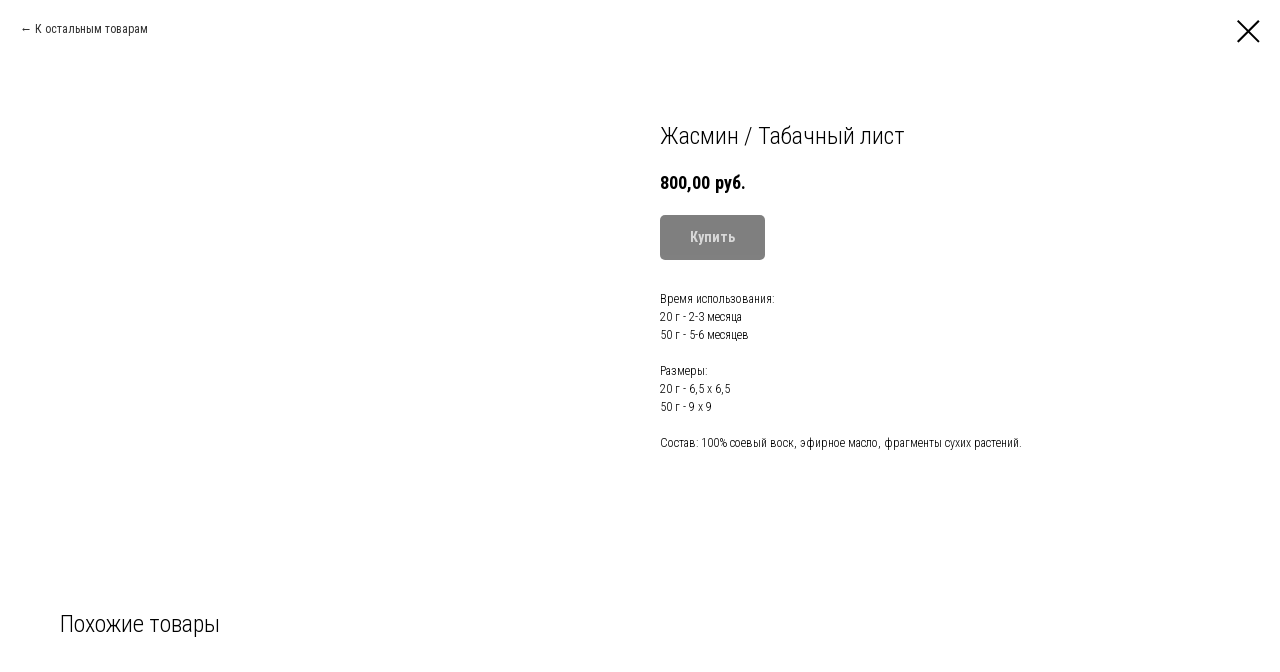

--- FILE ---
content_type: text/css
request_url: https://static.tildacdn.com/ws/project2640026/tilda-blocks-page12195191.min.css?t=1769020241
body_size: 10631
content:
.csssize{height:18704px}#allrecords .r,body{--t-headline-font:'Roboto Condensed',Arial,sans-serif;--t-text-font:'laomn',Arial,sans-serif}.t-body{margin:0px}#allrecords,body{background-color:#ffffff}#allrecords{-webkit-font-smoothing:antialiased}#allrecords a{color:#42b3f5;text-decoration:none}#allrecords a,#allrecords button,#allrecords .t-radio,#allrecords .t-checkbox,#allrecords .t-img-select{outline:none}#allrecords a:focus-visible,#allrecords button:focus-visible,#allrecords .t-focusable,#allrecords .t-focusable .t-btn,#allrecords .t-focusable .t-btntext,#allrecords .t-img-select:focus-visible+.t-img-select__indicator,#allrecords .t-img-select:focus-visible+.t-img-select__indicator:after,#allrecords .t-radio:focus-visible+.t-radio__indicator,#allrecords .t-checkbox:focus-visible+.t-checkbox__indicator{outline-color:#2015FF;outline-offset:4px;outline-style:auto}#allrecords .t-descr a:focus-visible,#allrecords .t-sociallinks a:focus-visible,#allrecords .ya-share2__link:focus-visible{outline-offset:2px}#allrecords a[href^=tel]{color:inherit;text-decoration:none}#allrecords ol{padding-left:22px}#allrecords ul{padding-left:20px}#allrecords b,#allrecords strong{font-weight:700}@media print{body,html{min-width:1200px;max-width:1200px;padding:0;margin:0 auto;border:none}}.t-records{-webkit-font_smoothing:antialiased;background-color:#ffffff}.t-records a{color:#42b3f5;text-decoration:none}.t-records a[href^=tel]{color:inherit;text-decoration:none}.t-records ol{padding-left:22px;margin-top:0px;margin-bottom:10px}.t-records ul{padding-left:20px;margin-top:0px;margin-bottom:10px}.t-mbfix{opacity:.01;-webkit-transform:translateX(0px);-ms-transform:translateX(0px);transform:translateX(0px);position:fixed;width:100%;height:500px;background-color:white;top:0px;left:0px;z-index:10000;-webkit-transition:all 0.1s ease;transition:all 0.1s ease}.t-mbfix_hide{-webkit-transform:translateX(3000px);-ms-transform:translateX(3000px);transform:translateX(3000px)}img:not([src]){visibility:hidden}.t-body_scroll-locked{position:fixed;left:0;width:100%;height:100%;overflow:hidden}.r_anim{-webkit-transition:opacity 0.5s;transition:opacity 0.5s}.r_hidden{opacity:0}.r_showed{opacity:1}@media screen and (max-width:1024px){a:active,button:active{-webkit-tap-highlight-color:rgba(255,255,255,.1)}}.t-text{font-family:'laomn',Arial,sans-serif;font-weight:300;color:#000000}.t-text_xs{font-size:13px;line-height:1.55}.t-text_sm{font-size:16px;line-height:1.55}.t-text_md{font-size:18px;line-height:1.55}.t-text-impact{font-family:'laomn',Arial,sans-serif;font-weight:300;color:#000000}.t-text-impact_xs{font-size:26px;line-height:1.5}.t-name{font-family:'Roboto Condensed',Arial,sans-serif;font-weight:500;color:#000000}.t-name_xs{font-size:14px;line-height:1.35}.t-name_md{font-size:18px;line-height:1.35}.t-name_lg{font-size:20px;line-height:1.35}.t-name_xl{font-size:22px;line-height:1.35}.t-heading{font-family:'Roboto Condensed',Arial,sans-serif;font-weight:500;color:#000000}.t-title{font-family:'Roboto Condensed',Arial,sans-serif;font-weight:400;color:#000000}.t-title_xs{font-size:42px;line-height:1.23}.t-title_lg{font-size:64px;line-height:1.23}.t-title_xl{font-size:72px;line-height:1.17}.t-descr{font-family:'Roboto Condensed',Arial,sans-serif;font-weight:300;color:#000000}.t-descr_xxs{font-size:12px;line-height:1.55}.t-descr_xs{font-size:14px;line-height:1.55}.t-descr_sm{font-size:16px;line-height:1.55}.t-descr_md{font-size:18px;line-height:1.55}.t-uptitle{font-family:'Roboto Condensed',Arial,sans-serif;font-weight:500;color:#000000;letter-spacing:2.5px}.t-uptitle_xxl{font-size:20px;letter-spacing:2px}.t-btn{display:inline-block;font-family:'Roboto Condensed',Arial,sans-serif;border:0 none;text-align:center;white-space:nowrap;vertical-align:middle;font-weight:700;background-image:none;cursor:pointer;-webkit-appearance:none;-webkit-user-select:none;-moz-user-select:none;-ms-user-select:none;-o-user-select:none;user-select:none;-webkit-box-sizing:border-box;-moz-box-sizing:border-box;box-sizing:border-box}.t-btn td{vertical-align:middle}.t-btn_sending{opacity:.5}.t-btn_xs{height:35px;font-size:13px;padding-left:15px;padding-right:15px}.t-btn_sm{height:45px;font-size:14px;padding-left:30px;padding-right:30px}.t-btn_md{height:60px;font-size:16px;padding-left:60px;padding-right:60px}.t-btntext,.t-submit.t-btntext{font-family:'Roboto Condensed',Arial,sans-serif,Arial,sans-serif;color:#000000;font-size:18px;line-height:1.55;font-weight:700;text-decoration:none;cursor:pointer;display:inline-block;background:none;border:none;padding:0;height:unset;width:unset;white-space:normal}.t-btntext:not(.t-btntext_has_icon,.t-btntext_icon_left):after{content:"\00a0→";font-family:Arial,Helvetica,sans-serif}.t-btntext.t-btntext_icon_left:not(.t-btntext_has_icon)::before{content:"←\00a0\00a0";font-family:Arial,Helvetica,sans-serif}.t-btntext__icon{display:inline-block;position:relative;width:1.2em;height:1.2em;transition-duration:inherit;margin-left:var(--gap,.5ch);vertical-align:baseline;transform:translateY(calc(50% - 0.5cap))}.t-btntext__icon.t-btntext__icon_left{margin-left:0;margin-right:var(--gap,.5ch)}.t-btntext.t-btntext_icon_hover_only .t-btntext__icon{transition-property:width,margin;transition-timing-function:inherit}.t-btntext.t-btntext_icon_hover_only:not(:hover) .t-btntext__icon{width:0;margin:0}.t-btntext__icon::before,.t-btntext__icon::after{content:'';position:absolute;top:0;left:0;width:100%;height:100%;background-position:center;background-size:contain;background-repeat:no-repeat}.t-btntext__icon::before{background-image:var(--icon,none);transition:opacity cubic-bezier(.25,1,.5,1),visibility cubic-bezier(.25,1,.5,1),color ease-in-out;transition-duration:inherit}.t-btntext__icon.t-btntext__icon_default_glyph::before{-webkit-mask-image:var(--icon,none);mask-image:var(--icon,none);-webkit-mask-position:center;mask-position:center;-webkit-mask-size:contain;mask-size:contain;-webkit-mask-repeat:no-repeat;mask-repeat:no-repeat;background-image:none;background-color:currentcolor}.t-btntext__icon_has_hover::after{opacity:0;visibility:hidden;background-image:var(--icon-hover,none);transition:opacity cubic-bezier(.45,0,.55,1),visibility cubic-bezier(.45,0,.55,1),color ease-in-out;transition-duration:inherit}.t-btntext__icon.t-btntext__icon_hover_glyph::after{-webkit-mask-image:var(--icon-hover,none);mask-image:var(--icon-hover,none);-webkit-mask-position:center;mask-position:center;-webkit-mask-size:contain;mask-size:contain;-webkit-mask-repeat:no-repeat;mask-repeat:no-repeat;background-image:none;background-color:currentcolor}@media (hover:hover){.t-btntext:hover .t-btntext__icon_has_hover::before{opacity:0;visibility:hidden;transition-timing-function:cubic-bezier(.5,0,.75,0)}.t-btntext:hover .t-btntext__icon_has_hover::after{opacity:1;visibility:visible}}.t-uppercase.t-btntext{font-size:16px}.t-btntext_xs,.t-submit.t-btntext_xs{font-size:14px}.t-align_center{text-align:center}.t-align_left{text-align:left}.t-valign_middle{vertical-align:middle}.t-valign_bottom{vertical-align:bottom}.t-popup{display:none}.t-submit{font-family:'Roboto Condensed',Arial,sans-serif}.t-input{font-family:'Roboto Condensed',Arial,sans-serif}.t-input__vis-ph{font-family:'Roboto Condensed',Arial,sans-serif}.t-select{font-family:'Roboto Condensed',Arial,sans-serif}.t-input-error{font-family:'laomn',Arial,sans-serif}.t-form__errorbox-wrapper{font-family:'laomn',Arial,sans-serif}.t-form__errorbox-text{font-family:'laomn',Arial,sans-serif}.t-form__errorbox-item{font-family:'laomn',Arial,sans-serif}.t-form__successbox{font-family:'laomn',Arial,sans-serif}.t-rec_pt_0{padding-top:0}.t-rec_pt_30{padding-top:30px}.t-rec_pt_45{padding-top:45px}.t-rec_pt_60{padding-top:60px}.t-rec_pt_75{padding-top:75px}.t-rec_pt_90{padding-top:90px}.t-rec_pt_120{padding-top:120px}.t-rec_pt_135{padding-top:135px}.t-rec_pb_0{padding-bottom:0}.t-rec_pb_30{padding-bottom:30px}.t-rec_pb_45{padding-bottom:45px}.t-rec_pb_75{padding-bottom:75px}.t-rec_pb_90{padding-bottom:90px}.t-rec_pb_135{padding-bottom:135px}.t-btnflex,.t-btn.t-btnflex,.t-submit.t-btnflex{display:inline-flex;align-items:center;justify-content:center;gap:1ch;max-width:100%;height:unset;padding:0;overflow:hidden;font-family:'Roboto Condensed',Arial,sans-serif,Arial,sans-serif;font-weight:600;line-height:var(--line-height,1.4);padding-top:calc(((var(--height,0px) - 1em * var(--line-height,1.4)) / 2) - var(--border-width,0px));padding-bottom:calc(((var(--height,0px) - 1em * var(--line-height,1.4)) / 2) - var(--border-width,0px));box-sizing:border-box;border-style:solid;border-color:transparent;border-width:var(--border-width,0);background-image:none;cursor:pointer;user-select:none;text-decoration:none;color:inherit;border-radius:0;background-color:transparent;white-space:nowrap}.t-btnflex.t-btnflex_icon_hover_only:not(:hover){gap:0}.t-btnflex__text{max-width:100%;overflow:hidden;text-align:center;white-space:inherit;text-overflow:ellipsis}.t-btnflex__icon{position:relative;flex-shrink:0;width:1.4em;height:1.4em;transition-duration:inherit}.t-btnflex.t-btnflex_icon_hover_only .t-btnflex__icon{transition-property:width;transition-timing-function:inherit}.t-btnflex.t-btnflex_icon_hover_only:not(:hover) .t-btnflex__icon{width:0}.t-btnflex__icon::before,.t-btnflex__icon::after{position:absolute;top:0;left:0;width:100%;height:100%;background-position:center;background-size:contain;background-repeat:no-repeat}.t-btnflex__icon::before{content:'';background-image:var(--icon,none);transition:opacity cubic-bezier(.25,1,.5,1),visibility cubic-bezier(.25,1,.5,1),color ease-in-out;transition-duration:inherit}.t-btnflex__icon.t-btnflex__icon_default_glyph::before{-webkit-mask-image:var(--icon,none);mask-image:var(--icon,none);-webkit-mask-position:center;mask-position:center;-webkit-mask-size:contain;mask-size:contain;-webkit-mask-repeat:no-repeat;mask-repeat:no-repeat;background-image:none;background-color:currentcolor}.t-btnflex__icon_has_hover::after{content:'';opacity:0;visibility:hidden;background-image:var(--icon-hover,none);transition:opacity cubic-bezier(.45,0,.55,1),visibility cubic-bezier(.45,0,.55,1),color ease-in-out;transition-duration:inherit}.t-btnflex__icon.t-btnflex__icon_hover_glyph::after{-webkit-mask-image:var(--icon-hover,none);mask-image:var(--icon-hover,none);-webkit-mask-position:center;mask-position:center;-webkit-mask-size:contain;mask-size:contain;-webkit-mask-repeat:no-repeat;mask-repeat:no-repeat;background-image:none;background-color:currentcolor}@media (hover:hover){.t-btnflex:hover .t-btnflex__icon_has_hover::before{opacity:0;visibility:hidden;transition-timing-function:cubic-bezier(.5,0,.75,0)}.t-btnflex:hover .t-btnflex__icon_has_hover::after{opacity:1;visibility:visible}}.t-btnflex_xs,.t-btn.t-btnflex_xs,.t-submit.t-btnflex_xs{--height:35px;font-size:13px;padding-left:15px;padding-right:15px}.t-btnflex_sm,.t-btn.t-btnflex_sm,.t-submit.t-btnflex_sm{--height:45px;font-size:14px;padding-left:30px;padding-right:30px}.t-btnflex_smd,.t-btn.t-btnflex_smd,.t-submit.t-btnflex_smd{--height:50px;font-size:15px;padding-left:44px;padding-right:44px}.t-btnflex_md,.t-btn.t-btnflex_md,.t-submit.t-btnflex_md{--height:60px;font-size:16px;padding-left:60px;padding-right:60px}.t-btnflex_lg,.t-btn.t-btnflex_lg,.t-submit.t-btnflex_lg{--height:60px;font-size:22px;padding-left:70px;padding-right:70px}.t-btnflex_xl,.t-btn.t-btnflex_xl,.t-submit.t-btnflex_xl{--height:80px;font-size:26px;padding-left:80px;padding-right:80px}.t-btnflex_xxl,.t-btn.t-btnflex_xxl,.t-submit.t-btnflex_xxl{--height:100px;font-size:30px;padding-left:90px;padding-right:90px}@media screen and (max-width:1200px){.t-text_xs{font-size:12px}.t-text_sm{font-size:14px}.t-text_md{font-size:16px}.t-descr_xxs{font-size:10px}.t-descr_xs{font-size:12px}.t-descr_sm{font-size:14px}.t-descr_md{font-size:16px}.t-uptitle_xxl{font-size:18px}.t-title_xs{font-size:38px}.t-title_lg{font-size:60px}.t-title_xl{font-size:68px}.t-name_xs{font-size:12px}.t-name_md{font-size:16px}.t-name_lg{font-size:18px}.t-name_xl{font-size:20px}.t-btnflex_sm,.t-btn.t-btnflex_sm,.t-submit.t-btnflex_sm{padding-left:25px;padding-right:25px}.t-btnflex_smd,.t-btn.t-btnflex_smd,.t-submit.t-btnflex_smd{padding-left:30px;padding-right:30px}.t-btnflex_md,.t-btn.t-btnflex_md,.t-submit.t-btnflex_md{padding-left:45px;padding-right:45px}.t-btnflex_lg,.t-btn.t-btnflex_lg,.t-submit.t-btnflex_lg{padding-left:55px;padding-right:55px}.t-btnflex_xl,.t-btn.t-btnflex_xl,.t-submit.t-btnflex_xl{padding-left:65px;padding-right:65px}.t-btnflex_xxl,.t-btn.t-btnflex_xxl,.t-submit.t-btnflex_xxl{padding-left:75px;padding-right:75px}}@media screen and (max-width:640px){.t-text_xs{font-size:10px;line-height:1.45}.t-text_sm{font-size:12px;line-height:1.45}.t-text_md{font-size:14px;line-height:1.45}.t-descr_xs{font-size:10px;line-height:1.45}.t-descr_sm{font-size:12px;line-height:1.45}.t-descr_md{font-size:14px;line-height:1.45}.t-uptitle_xxl{font-size:16px}.t-title_xs{font-size:30px}.t-title_lg{font-size:30px}.t-title_xl{font-size:32px}.t-name_xs{font-size:10px}.t-name_md{font-size:14px}.t-name_lg{font-size:16px}.t-name_xl{font-size:18px}.t-btn{white-space:normal}.t-btn_sm{padding-left:20px;padding-right:20px}.t-btn_md{padding-left:30px;padding-right:30px}.t-btnflex,.t-btn.t-btnflex,.t-submit.t-btnflex{white-space:normal}.t-btnflex_sm,.t-btn.t-btnflex_sm,.t-submit.t-btnflex_sm{padding-left:20px;padding-right:20px}.t-btnflex_smd,.t-btn.t-btnflex_smd,.t-submit.t-btnflex_smd{padding-left:25px;padding-right:25px}.t-btnflex_md,.t-btn.t-btnflex_md,.t-submit.t-btnflex_md{padding-left:30px;padding-right:30px}.t-btnflex_lg,.t-btn.t-btnflex_lg,.t-submit.t-btnflex_lg{font-size:18px;padding-left:40px;padding-right:40px}.t-btnflex_xl,.t-btn.t-btnflex_xl,.t-submit.t-btnflex_xl{font-size:22px;padding-left:50px;padding-right:50px}.t-btnflex_xxl,.t-btn.t-btnflex_xxl,.t-submit.t-btnflex_xxl{font-size:26px;padding-left:60px;padding-right:60px}}@media screen and (max-width:480px){.t-title_xl{font-size:30px}.t-rec_pt_0{padding-top:0}.t-rec_pt_30{padding-top:30px}.t-rec_pt_45{padding-top:45px}.t-rec_pt_60{padding-top:60px}.t-rec_pt_75{padding-top:75px}.t-rec_pt_90{padding-top:90px}.t-rec_pt_120{padding-top:90px!important}.t-rec_pt_135{padding-top:90px!important}.t-rec_pb_0{padding-bottom:0}.t-rec_pb_30{padding-bottom:30px}.t-rec_pb_45{padding-bottom:45px}.t-rec_pb_75{padding-bottom:75px}.t-rec_pb_90{padding-bottom:90px}.t-rec_pb_135{padding-bottom:90px!important}.t-btn_xs{height:40px}.t-btn_sm{height:50px}.t-btnflex_xs,.t-btn.t-btnflex_xs,.t-submit.t-btnflex_xs{--height:40px}.t-btnflex_sm,.t-btn.t-btnflex_sm,.t-submit.t-btnflex_sm{--height:50px}}@media screen and (max-width:1200px){.t-screenmin-1200px{display:none}}@media screen and (max-width:980px){.t-screenmin-980px{display:none}}@media screen and (max-width:640px){.t-screenmin-640px{display:none}}@media screen and (max-width:480px){.t-screenmin-480px{display:none}}@media screen and (max-width:320px){.t-screenmin-320px{display:none}}@media screen and (min-width:321px){.t-screenmax-320px{display:none}}@media screen and (min-width:481px){.t-screenmax-480px{display:none}}@media screen and (min-width:641px){.t-screenmax-640px{display:none}}@media screen and (min-width:981px){.t-screenmax-980px{display:none}}@media screen and (min-width:1201px){.t-screenmax-1200px{display:none}}@font-face{font-family:'laomn';src:url('https://static.tildacdn.com/tild3839-6433-4831-a366-623363646631/13552.woff') format('woff');font-weight:100;font-style:normal;font-display:swap}@font-face{font-family:'laomn';src:url('https://static.tildacdn.com/tild3536-6562-4361-a431-623238623232/Defectica.woff') format('woff');font-weight:400;font-style:normal;font-display:swap}@font-face{font-family:'laomn';src:url('https://static.tildacdn.com/tild3630-6636-4930-a164-383266616432/LifeByLetoFonts-Life.woff') format('woff');font-weight:900;font-style:normal;font-display:swap}.t123__centeredContainer{text-align:center}.t148__title{max-width:480px;width:100%;margin-bottom:40px;margin-left:50px;padding-top:28px;padding-bottom:28px;text-align:left;color:#fff}@media screen and (max-width:640px){.t148__title{width:90%;margin-bottom:20px;margin-left:20px}}.t102__title{margin:74px 0 54px;font-size:104px;color:#fff}.t102__descr{padding:0 0 30px;color:#fff}.t102__descr_center{max-width:700px;margin:0 auto}.t-align_center .t102__title,.t-align_center .t102__descr,.t-align_center .t102__uptitle{text-align:center;margin-left:auto;margin-right:auto}.t-align_right .t102__title,.t-align_right .t102__descr,.t-align_right .t102__uptitle{text-align:left}@media screen and (max-width:1024px){.t102__title{margin-top:30px;font-size:70px;line-height:70px}.t102__descr{padding:0 120px}}@media screen and (max-width:640px){.t102__title{margin-top:30px;font-size:34px;line-height:38px;padding:0 10px}.t102__descr{padding:0 10px}}.t994 .t-section__title,.t994 .t-section__descr{color:#fff}.t994__container{box-sizing:border-box;position:relative;padding:150px 0 50px}.t994__container.t994__container_empty{padding:50px 0}.t994__btnwrapper{position:absolute;top:40px;right:40px}.t994__playbtn,.t994__stopbtn{height:30px;border:none;background:transparent;transition:opacity ease 0.2s;cursor:pointer}.t994__playbtn{display:none}.t994__gallery{position:relative;overflow:hidden}.t994__wrapper{position:relative;z-index:1;margin:0 auto}.t994__slider{position:relative;margin:auto;overflow:initial}.t994__width-wrapper{position:relative;z-index:1;max-width:360px;height:570px;margin:0 auto}.t994__slidecontainer{display:-webkit-flex;display:-ms-flexbox;display:flex;height:570px;margin:0!important;padding:0!important;float:left;transition:all ease-in-out 0.3s;cursor:-moz-grab}.t994-with-one-slide .t-slds__arrow_container,.t994-with-one-slide .t944__loaders-container,.t994-with-one-slide .t994__btnwrapper{display:none}.t994__item{position:relative;z-index:2;-ms-flex-negative:0;-webkit-flex-shrink:0;flex-shrink:0;display:-webkit-flex;display:-ms-flexbox;display:flex;width:auto;height:100%;padding:0 20px;box-sizing:border-box;float:none!important;transition:all ease-in-out 0.3s}.t994__item:not(.t-slds__item_active) .t994__btn{pointer-events:none}.t994__slds-wrapper{position:relative;overflow:hidden}.t994__item-wrapper{position:relative;width:320px;height:100%}.t994__bgimgwrapper{position:absolute;width:100%;height:100%}.t994__bgimg{position:absolute;top:0;right:0;bottom:0;left:0;background-position:center;background-repeat:no-repeat;background-size:cover;transition:opacity 0.1s linear}.t994__imgwrapper{position:relative;display:block;width:100%;padding-right:26px;padding-left:26px;box-sizing:border-box;overflow:hidden}.t994__imgwrapper_top{margin-bottom:auto;padding-right:0;padding-left:0}.t994__imgwrapper_middle{margin:auto;padding-right:0;padding-left:0}.t994__imgwrapper_bottom{margin-top:auto;padding-right:0;padding-left:0}.t994__img{display:block;max-width:100%;max-height:100%;width:auto;height:auto}.t994__filter{position:relative;width:100%;height:100%}.t994__content{position:relative;display:-webkit-flex;display:-ms-flexbox;display:flex;-webkit-flex-direction:column;-ms-flex-direction:column;flex-direction:column;height:100%;padding:0;box-sizing:border-box}.t994__content.t994__valign_top{-webkit-justify-content:flex-start;-ms-flex-pack:start;justify-content:flex-start}.t994__content.t994__valign_center{-webkit-justify-content:center;-ms-flex-pack:center;justify-content:center}.t994__content.t994__valign_bottom{-webkit-justify-content:flex-end;-ms-flex-pack:end;justify-content:flex-end}.t994__content.t994__halign_left{-webkit-align-items:flex-start;-ms-flex-align:start;align-items:flex-start}.t994__content.t994__halign_center{-webkit-align-items:center;-ms-flex-align:center;align-items:center}.t994__content.t994__halign_left .t994__img{margin-right:auto}.t994__content.t994__halign_right .t994__img{margin-left:auto}.t994__content.t994__halign_center .t994__img{margin:0 auto}.t994__content.t994__halign_right{-webkit-align-items:flex-end;-ms-flex-align:end;align-items:flex-end}.t994__textwrapper{flex-shrink:0;display:-webkit-flex;display:-ms-flexbox;display:flex;-webkit-flex-direction:column;-ms-flex-direction:column;flex-direction:column;-webkit-backface-visibility:hidden;backface-visibility:hidden;-webkit-font-smoothing:subpixel-antialiased;width:100%;padding:35px 26px 22px;box-sizing:border-box}.t994__textwrapper.t994__valign_top{margin-bottom:auto}.t994__textwrapper.t994__valign_center{margin-top:auto;margin-bottom:auto}.t994__textwrapper.t994__valign_bottom{margin-top:auto}.t994__halign_left .t994__textwrapper{text-align:left}.t994__halign_center .t994__textwrapper{text-align:center}.t994__halign_right .t994__textwrapper{text-align:right}.t994__title{display:inline;font-weight:500;color:#fff}.t994__descr{display:inline;margin-top:15px;color:#fff}.t994__txt-selectable{-webkit-user-select:text;-o-user-select:text;-ms-user-select:text;user-select:text}.t994__btn-wrapper{width:auto;padding:22px 26px 35px;box-sizing:border-box}.t994__btn-wrapper.t994__halign_left{text-align:left}.t994__btn-wrapper.t994__halign_center{text-align:center}.t994__btn-wrapper.t994__halign_right{text-align:right}.t994__arrow{position:absolute;top:50%;z-index:5;display:inline-block;padding:0;-webkit-transform:translateY(-50%);transform:translateY(-50%);transition:all ease-in-out 0.3s;background-color:transparent;border:none;outline-offset:5px;cursor:pointer}.t994__arrow polyline{transition:stroke ease-in-out 0.2s}.t994__next{right:30px}.t994__prev{left:30px}.t994 .t-slds__arrow_wrapper-left{display:none}.t944__loaders-container{display:-webkit-flex;display:-ms-flexbox;display:flex;width:100%;max-width:560px;margin:auto;margin-top:150px}.t994__loader{-ms-flex-preferred-size:auto;-webkit-flex:1 1 auto;flex:1 1 auto;-ms-flex-positive:1;-ms-flex-negative:1;width:auto;height:2px;margin:0 2px;padding:5px 0;transition:all ease 0.3s;cursor:pointer}.t994__loader-outer{width:100%;height:100%;background-color:rgba(255,255,255,.5)}.t994__loader-inner{width:0;height:100%;background-color:#fff}.t994__loader_active .t994__loader-inner{width:100%}@media screen and (max-height:900px){.t994__container{padding:100px 0 50px}.t944__loaders-container{margin-top:70px}}@media screen and (max-width:960px){.t994__container{padding:0;-webkit-user-select:none;-o-user-select:none;-ms-user-select:none;user-select:none}.t994__playbtn,.t994__stopbtn{display:none!important}.t994__arrow{display:none}.t994__slidecontainer{height:100vh}.t994__width-wrapper{max-width:unset;height:100vh}.t994__width-wrapper.t-width .t-slds__wrapper{padding:0}.t994__item{width:100vw;height:100vh;padding:0}.t994__item-wrapper{width:100vw;height:100vh}.t994__content{padding-top:30px}.t994__textwrapper_top{margin-top:40px}.t944__loaders-container{position:absolute;top:0;z-index:2;max-width:unset;margin-top:25px!important;padding:0 20px;box-sizing:border-box}.t994 .t-slds__arrow_wrapper{width:50px}}.t015{box-sizing:border-box}.t015__title{padding-top:8px;padding-bottom:3px}.t015__uptitle{padding-top:10px;padding-bottom:40px}.t015__descr{padding:41px 0 0}.t754__parent{display:flex;flex-wrap:wrap;align-items:stretch;margin-left:auto;margin-right:auto;width:100%;max-width:1200px;padding:0;row-gap:90px}.t754__separator_hide{display:none}.t754__col{flex-shrink:0}.t754__content{display:flex;flex-direction:column;height:100%}.t754__textwrapper{margin-bottom:19px}[data-buttons-v-align='yes'] .t754__buttons{margin-top:auto}@media screen and (max-width:1200px){.t754__parent{max-width:960px}}@media screen and (max-width:960px){.t754__parent{max-width:640px}}.t754 .t-store__card__btns-wrapper{margin-top:20px}.t754__separator{margin-bottom:90px}.t706__body_cartwinshowed .t754__imgwrapper{z-index:0}.t754__imgwrapper{position:relative;width:100%;margin-bottom:20px;padding-bottom:110%}.t754__bgimg{background-position:center;background-repeat:no-repeat;background-size:cover;position:absolute;inset:0;z-index:2;-webkit-transition:opacity 0.1s linear;transition:opacity 0.1s linear}.t754__img{max-width:100%;max-height:100%;position:absolute;margin:auto;inset:0;z-index:2;-webkit-transition:opacity 0.1s linear;transition:opacity 0.1s linear}.t754__bgimg_second,.t754__img_second{z-index:1;opacity:0}.t754__markwrapper{position:absolute;right:10px;top:10px;z-index:5;display:table}.t754__mark{font-weight:400;font-size:12px;font-family:'Roboto Condensed',Arial,sans-serif;display:table-cell;width:50px;height:50px;text-align:center;vertical-align:middle;border-radius:50px;background-color:#111;color:#fff;box-sizing:border-box;padding:0 10px}.t754__uptitle{margin-bottom:8px;color:#ff8562}.t754__descr{margin-top:8px}.t754__price-wrapper{margin-top:12px}.t754__price-wrapper_above-title{margin-top:0;margin-bottom:12px}.t754__price-item{display:inline-block;vertical-align:middle}.t754__price-value,.t754__price-currency{display:inline-block;vertical-align:middle;float:left}.t754__price-value+.t754__price-currency::before{content:' ';white-space:pre}.t754__price_old{position:relative;color:#bdbdbd}.t754__price_old::after{content:'';position:absolute;top:50%;right:-1px;left:-1px;border-top:1px solid;width:100%}.t754__scroll-icon-wrapper{display:none}.t754__buttonwrapper{padding:0 20px;text-align:center}.t754__parent .t-store__prod__quantity+a[href='#order'],.t754__parent .t-store__prod__quantity~.t1002__addBtn{margin-bottom:8px}@media screen and (max-width:670px){.t754__parent .t-store__prod__quantity+a[href='#order'],.t754__parent .t-store__prod__quantity~.t1002__addBtn{margin-bottom:18px}}.t754__showmore{margin-top:50px}@media screen and (max-width:980px){.t754__parent{row-gap:60px}.t754__showmore{margin-top:40px}}@media screen and (max-width:640px){.t754__showmore{margin-top:30px}}@media screen and (max-width:480px){.t754__showmore{margin-top:20px}}@media screen and (max-width:1200px) and (min-width:980px){.t754 .t-col_4 .t-slds:not(.t-slds__thumbsbullets-with-gallery) .t-slds__thumbsbullet.t-slds__bullet{width:56px}.t754 .t-col_4 .t-slds:not(.t-slds__thumbsbullets-with-gallery) .t-slds__thumbsbullet.t-slds__bullet:nth-child(5n){margin-right:0}}@media screen and (min-width:1200px){.t754 .t-col_4 .t-slds:not(.t-slds__thumbsbullets-with-gallery) .t-slds__thumbsbullet.t-slds__bullet{width:55.8px}.t754 .t-col_4 .t-slds:not(.t-slds__thumbsbullets-with-gallery) .t-slds__thumbsbullet.t-slds__bullet:nth-child(6n){margin-right:0}}@media screen and (max-width:980px) and (min-width:640px){.t754 .t-col_4 .t-slds:not(.t-slds__thumbsbullets-with-gallery) .t-slds__thumbsbullet.t-slds__bullet{width:10.2%;margin-right:1%}.t754 .t-col_4 .t-slds:not(.t-slds__thumbsbullets-with-gallery) .t-slds__thumbsbullet.t-slds__bullet:nth-child(9n){margin-right:0}}@media screen and (max-width:640px){.t754 .t-col_4 .t-slds:not(.t-slds__thumbsbullets-with-gallery) .t-slds__thumbsbullet.t-slds__bullet{width:11.6%;margin-right:1%}.t754 .t-col_4 .t-slds:not(.t-slds__thumbsbullets-with-gallery) .t-slds__thumbsbullet.t-slds__bullet:nth-child(8n){margin-right:0}}.t754 .t-popup{padding:0;-webkit-overflow-scrolling:touch}.t754 .t-popup__container{max-width:1240px;right:0;left:0}.t754__container{padding:40px 20px}.t754__container::after{content:'';display:block;height:0;clear:both}.t754 .t-popup__close{z-index:999}.t754__close-text-wrapper{z-index:999;position:fixed;left:20px;top:20px}.t754__close-text{margin-bottom:20px;cursor:pointer;display:inline-block;opacity:.8;font-weight:400}.t754__close-text::before{content:'← ';white-space:pre;font-family:Arial,Helvetica,sans-serif}.t754 .t-popup__container.t754__popup-container_8-cols{max-width:760px}.t754__popup-container_8-cols .t754__container{padding:40px!important}.t754__popup-container_8-cols .t754__wrapper{padding-top:40px}@media screen and (max-width:1240px){.t754 .t-popup__container{max-width:1200px}.t754__container{padding:30px 10px}.t754__col_left{margin-right:10px}.t754__col_right{margin-left:10px}}@media screen and (max-width:1200px){.t754 .t-popup__container{max-width:1000px}.t754__container{padding:30px 20px}.t754 .t-popup__container.t754__popup-container_8-cols{max-width:620px}}@media screen and (max-width:1000px){.t754 .t-popup__container{max-width:980px}.t754__container{padding:20px 10px}}@media screen and (max-width:980px){.t754 .t-popup{padding:0 20px}.t754 .t-popup__container{max-width:640px}.t754__container{padding:30px}.t754__col_left,.t754__col_right{margin:0;display:block;max-width:100%}.t754__col_left{padding:0}.t754__col_right{padding:25px 0 0}}@media screen and (max-width:670px){.t754__btn{width:100%}.t754__btn:last-child{margin-top:10px}.t754 .t-popup__container{right:20px;left:20px}}@media screen and (max-width:560px){.t754 .t-popup_show .t-popup__container{max-width:100%;inset:50px 0 0;-webkit-transform:translateY(0);transform:translateY(0)}.t754 .t-popup_show .t-popup__container.t-popup__container-static{max-width:100%;min-height:100vh;top:0;margin:50px 0 0}.t754__popup-container_8-cols .t754__container{padding:20px!important}.t754__popup-container_8-cols .t754__wrapper{padding-top:30px}.t754 .t-popup{padding:0}.t754 .t-popup__close{width:100%;height:50px;background:#000;position:fixed;display:table;z-index:2;left:0;right:0;top:0}.t754 .t-popup__close-wrapper{display:table-cell;vertical-align:middle;text-align:right;width:100%;padding-right:20px;font-size:0}.t754 .t-popup__close-icon{width:16px}.t754 .t-popup__close-icon g{fill:#fff}.t754__close-text-wrapper{display:none}.t754__container{padding:20px}.t754__col_right{padding-top:30px}.t754 .t-popup__container{transform:translateX(100%) translateY(0) scale(1)!important;padding-bottom:40px}.t754 .t-popup_show .t-popup__container{transform:translateX(0) translateY(0)!important;transition:transform ease-in-out 0.3s}.t754 .t-popup .t-popup__close{transform:translateX(100%) scale(1);transition:transform ease-in-out 0.3s}.t754 .t-popup.t-popup_show .t-popup__close{transform:translateX(0%) scale(1);transition:transform ease-in-out 0.3s}.t754 .t-popup__close-wrapper{position:relative;border-bottom:1px solid rgba(0,0,0,.1)}.t754 .t-popup__close-wrapper .t-popup__close-icon_arrow{width:26px;position:absolute;left:12px;top:12px}.t754 .t-popup__close-wrapper .t-popup__close-icon_cross{display:none}.t754 .t-popup .t-popup__close{position:fixed}}@media screen and (min-width:560px){.t754 .t-popup__close-wrapper .t-popup__close-icon_arrow{display:none}.t754 .t-popup__close{background-color:transparent!important}}.t-popup .t754__title-wrapper{margin-bottom:18px}.t-popup .t754__title_small{margin-top:4px;color:#777}.t-popup .t754__descr{margin-top:20px}.t-popup .t754__price-wrapper{margin-top:0}.t-popup .t754__btn-wrapper{margin-top:20px;margin-bottom:30px}.t754 .t-product__option{margin-top:10px;margin-bottom:10px}.t754 .t-product__option-title{padding-bottom:3px}.t754 .t-product__option-variants{position:relative;display:table;min-width:150px}.t754 .t-product__option-variants::after{content:' ';width:0;height:0;border-style:solid;border-width:6px 5px 0;border-color:#000 transparent transparent;position:absolute;right:10px;top:10px;bottom:0;pointer-events:none}.t754 .t-product__option-select{width:100%;border:1px #ddd solid;background:#f8f8f8;color:#000;box-sizing:border-box;cursor:pointer;padding:2px 30px 2px 10px;border-radius:5px;-webkit-appearance:none;appearance:none;-moz-appearance:none}.t754 .t-product__option-select::-ms-expand{width:0;height:0;opacity:0}@media screen and (max-width:640px){.t754 .t-product__option-select{font-size:16px}}.t754 .t-align_center .t-product__option-title,.t754__popup-container_8-cols .t-product__option-title{display:table-cell;padding-right:5px;padding-bottom:0}.t754 .t-align_center .t-product__option-variants,.t754__popup-container_8-cols .t-product__option-variants{display:table-cell}.t754 .t-slds__wrapper{padding:0!important}.t754 .t-slds__arrow_wrapper{height:auto!important}@media screen and (min-width:960px){.t754__imgwrapper:hover .t754__bgimg_first_hover,.t754__imgwrapper:hover .t754__img_first_hover{opacity:0}.t754__imgwrapper:hover .t754__bgimg_second,.t754__imgwrapper:hover .t754__img_second{z-index:3;opacity:1}}@media screen and (max-width:960px){.t754__separator{display:none}.t754__container_mobile-grid{font-size:0}.t754__col_mobile-grid{width:50%;display:inline-block;vertical-align:top}.t-col_8 .t754__imgwrapper_mobile-nopadding{padding-bottom:0!important;font-size:0}.t-col_8 .t754__imgwrapper_mobile-nopadding .t754__img{position:initial}.t754__img_second{display:none}.t754__container_mobile-flex{display:-webkit-box;display:-moz-box;display:-ms-flexbox;display:-webkit-flex;display:flex;overflow:scroll hidden;-webkit-overflow-scrolling:touch;max-width:100%;box-sizing:border-box;-ms-overflow-style:none;scrollbar-width:none;flex-wrap:nowrap}.t754__container_mobile-flex::-webkit-scrollbar{display:none}.t754__container_mobile-flex .t754__col{min-width:38%;max-width:38%;margin-bottom:0!important}.t754__container_mobile-flex .t754__parent{row-gap:0!important}.t754__container_mobile-flex .t754__col:first-child{margin-left:20px}.t754__scroll-icon-wrapper{display:block;padding:0 40px 20px 0;color:#a1a1a1;text-align:right;font-size:0;mix-blend-mode:multiply}@-webkit-keyframes t754__icon-anim{0%{-webkit-transform:translate3d(-20px,0,0);opacity:0}10%{-webkit-transform:translate3d(-20px,0,0);opacity:0}20%{-webkit-transform:translate3d(-20px,0,0);opacity:1}70%{-webkit-transform:translate3d(0,0,0);opacity:1}80%{-webkit-transform:translate3d(0,0,0);opacity:1}81%{-webkit-transform:translate3d(0,0,0);opacity:0}100%{-webkit-transform:translate3d(0,0,0);opacity:0}}@keyframes t754__icon-anim{0%{transform:translate3d(-20px,0,0);opacity:0}10%{transform:translate3d(-20px,0,0);opacity:0}20%{transform:translate3d(-20px,0,0);opacity:1}70%{transform:translate3d(0,0,0);opacity:1}80%{transform:translate3d(0,0,0);opacity:1}81%{transform:translate3d(0,0,0);opacity:0}100%{transform:translate3d(0,0,0);opacity:0}}.t754__scroll-icon{-webkit-animation:t754__icon-anim 1.5s infinite;animation:t754__icon-anim 1.5s infinite}}@media screen and (max-width:640px){.t754__container_mobile-grid{padding:0 10px;box-sizing:border-box}.t754__col_mobile-grid{padding-left:10px;padding-right:10px}.t754__container_mobile-flex .t754__col:first-child{margin-left:0}.t754__container_mobile-flex .t754__col{min-width:70%;max-width:70%}.t754__scroll-icon-wrapper{padding:0 20px 10px 0}}@media screen and (max-width:480px){.t754__container_mobile-grid:not(.mobile-two-columns) .t754__imgwrapper_mobile-nopadding{padding-bottom:0!important;font-size:0}.t754__container_mobile-grid:not(.mobile-two-columns) .t754__imgwrapper_mobile-nopadding .t754__img{position:initial}.t754__col_mobile-grid{width:100%;display:block}.t754__container_mobile-flex .t754__col{min-width:80%;max-width:80%;box-sizing:content-box}.t754__container_mobile-flex .t754__col:first-child{padding-right:10px}.t754__container_mobile-flex .t754__col:last-child{padding-left:10px}.t754__container_mobile-flex .t754__col:not(:first-child,:last-child){padding-right:10px;padding-left:10px}.t754 .mobile-two-columns .t-col.t-item{width:50%;display:inline-block}.t754 .mobile-two-columns .t754__title.t-name{font-size:14px;word-break:normal;overflow-wrap:anywhere}}.t754__one_col_img{width:100%;vertical-align:middle;margin-bottom:4px}.t754__two_col_img{width:calc(50% - 2px);vertical-align:middle;margin-bottom:4px}.t754__col_fixed{position:-webkit-sticky;position:sticky;top:10px}.t754__col_fixed .t754__two_col_img:nth-child(2n-1){margin-right:4px}.t754__popup-container_8-cols .t754__col_fixed{position:static;margin-left:0;margin-right:0;margin-bottom:20px;max-width:100%}@media screen and (min-width:980px){.t754__col_left.t754__col_fixed+.t754__col_left,.t754__popup-container_8-cols .t754__col_fixed+.t754__default-gallery{display:none}}@media screen and (max-width:980px){.t754__col_left.t754__col_fixed{display:none}}@media screen and (max-width:561px){.t-popup .t-popup__container .t754__btn-wrapper-fixed{position:fixed;bottom:0;left:0;right:0;padding:20px;box-sizing:border-box;background:#fff;margin:0;border-radius:5px;box-shadow:0 -8px 12px 0 rgba(0,0,0,.07)}.t-popup .t754__btn-wrapper-fixed .t754__btn{flex:1 1 auto}}.t754__mobile-custom-gallery{width:100%;overflow-x:scroll;display:none}.t754__mobile-custom-gallery-list{display:flex;flex-wrap:nowrap;gap:10px;padding-left:0!important}.t754__mobile-custom-gallery-list-item{height:300px;cursor:pointer;position:relative;list-style:none}.t754__mobile-custom-gallery-list-item-image{object-fit:cover;height:100%;vertical-align:middle;border-radius:5px}@media screen and (max-width:980px){.t754__popup-with-mobile-gallery .t754__mobile-custom-gallery{display:block}.t754__popup-with-mobile-gallery .t754__desktop-custom-gallery{display:none}.t754__popup-with-mobile-gallery .t754__default-gallery{display:none}}.t119__preface{color:#000;font-size:30px;line-height:1.35}@media screen and (max-width:640px){.t119__preface{font-size:22px}}@media screen and (min-width:960px){.t119__preface{margin-top:-1px}}.t650 .t-section__bottomwrapper{margin-top:105px}.t650__container{display:-webkit-box;display:-ms-flexbox;display:flex;-ms-flex-wrap:wrap;flex-wrap:wrap;row-gap:0}.t650__container li ul{list-style-type:disc}.t650 .t650__bottommargin{margin-bottom:10px}.t650 .t650__text{padding:30px 30px 40px}.t650 .t-card__btn-wrapper{padding:0 30px 30px;display:inline-block}.t650 .t-card__btntext-wrapper{padding:0 30px 20px;display:inline-block}.t650__container[data-columns-in-row='2'] .t-card__col{width:calc(50% - 40px)}.t650__container[data-columns-in-row='3'] .t-card__col{width:calc(33.333% - 40px)}.t650__container[data-columns-in-row='4'] .t-card__col{width:calc(25% - 40px)}@media screen and (max-width:1200px){.t650__container[data-columns-in-row='2'] .t-card__col{width:calc(50% - 20px)}.t650__container[data-columns-in-row='3'] .t-card__col{width:calc(33.333% - 20px)}.t650__container[data-columns-in-row='4'] .t-card__col{width:calc(25% - 20px)}}@media screen and (max-width:960px){.t650 .t-section__bottomwrapper{margin-top:90px}.t650 .t-card__col{margin-bottom:20px;height:auto!important}.t650 .t650__bottommargin{margin-bottom:15px}.t650 .t650__text{padding-bottom:30px}.t650__container[data-columns-in-row='2'] .t-card__col,.t650__container[data-columns-in-row='3'] .t-card__col,.t650__container[data-columns-in-row='4'] .t-card__col{width:100%}}@media screen and (min-width:961px){.t650__inner-col{display:-webkit-box;display:-ms-flexbox;display:flex;flex-direction:column;justify-content:space-between;height:100%}.t650__container{row-gap:var(--desktop-row-gap,40px)}}.t004{padding-top:8px;padding-bottom:6px;position:relative}.t004__text-column-count_2{column-count:2;column-gap:40px;-moz-column-count:2;-moz-column-gap:40px;-webkit-column-count:2;-webkit-column-gap:40px}.t004__text-column-count_3{column-count:3;column-gap:40px;-moz-column-count:3;-moz-column-gap:40px;-webkit-column-count:3;-webkit-column-gap:40px}.t004__text-column-count_4{column-count:4;column-gap:40px;-moz-column-count:4;-moz-column-gap:40px;-webkit-column-count:4;-webkit-column-gap:40px}.t004__initial-letter::first-letter{font-size:100px;float:left;line-height:.65;margin:10px 10px 10px 0}.t004 table{border-collapse:collapse;font-size:1em;width:100%}.t004 table td,.t004 table th{padding:5px;border:1px solid #ddd;vertical-align:top}.t004 table thead td,.t004 table th{font-weight:700;border-bottom-color:#888}@media screen and (max-width:1200px){.t004__text-column-count_2,.t004__text-column-count_3,.t004__text-column-count_4{column-gap:20px;-moz-column-gap:20px;-webkit-column-gap:20px}}@media screen and (max-width:960px){.t004__text-column-count_2,.t004__text-column-count_3,.t004__text-column-count_4{column-count:1;column-gap:0;-moz-column-count:1;-moz-column-gap:0;-webkit-column-count:1;-webkit-column-gap:0}}@media screen and (max-width:640px){.t004 h1{font-size:28px;line-height:35px}}.t560__title{margin-bottom:45px}.t560__text-bottom-margin{margin-bottom:35px}.t560 .t-sociallinks{margin-top:45px}.t560 .t-sociallinks a{display:inline-block}.t560 .t-sociallinks__item{display:inline-block;margin:4px 1px 0}#allrecords .t560 ul.t-sociallinks__wrapper{margin-bottom:0;padding-left:0;list-style:none}@media screen and (max-width:640px){.t560 .t560__text{word-wrap:break-word}}.t270__error-msg{text-align:center;display:none}.t270__error-msg-text{display:inline-block;margin:0 20px 35px;padding:15px;color:#f00;border:1px solid #f00;font-size:14px;font-family:tfutura,Arial,sans-serif}.t-menusub__menu{display:none}.t228{width:100%;height:80px;z-index:2000;position:fixed;top:0;box-shadow:0 1px 3px rgba(0,0,0,0);transition:background-color 0.3s linear}.t228__beforeready{visibility:hidden}.t228__maincontainer{position:relative;display:table;width:100%;height:80px}.t228__maincontainer.t228__c12collumns{max-width:1200px;margin:0 auto}.t228__leftside{display:table-cell;vertical-align:middle}.t228__centerside{display:table-cell;vertical-align:middle;text-align:center;width:100%}.t228__centerside.t228__menualign_left{text-align:left}.t228__centerside.t228__menualign_right{text-align:right}.t228__rightside{display:table-cell;vertical-align:middle;text-align:right}.t228__right_langs_lang a[href='']{cursor:text}.t228 .lastside{display:table-cell;vertical-align:middle}.t228__padding40px{width:40px}.t228__maincontainer.t228__c12collumns .t228__padding40px{width:20px}.t228__imgwrapper{display:inline-block}.t228__logo{display:inline-block;font-size:24px;font-weight:400;white-space:nowrap;padding-right:30px}.t228__imglogo{margin-right:30px;vertical-align:middle}.t228__list{font-size:0;transition:opacity ease-in-out 0.2s}#allrecords ul.t228__list{margin:0;padding:0;list-style-type:none}.t228__list_item{clear:both;font-family:'Roboto Condensed',Arial,sans-serif;display:inline-block;padding-left:15px;padding-right:15px;margin:0;color:#000000;white-space:nowrap}.t228__list_item .t-menu__link-item{font-size:16px}.t228__list_item .t-active{opacity:.7}.t228__list_hidden{opacity:0}.t228__list_item:first-child{padding-left:0}.t228__list_item:last-child{padding-right:0}.t228__leftcontainer{display:inline-block}.t228__rightcontainer{display:flex;align-items:center;justify-content:flex-end;text-align:right;gap:30px;margin-left:25px}.t228__right_descr{white-space:nowrap;font-family:'Roboto Condensed',Arial,sans-serif;font-size:13px;color:#000000}.t228__right_buttons_wrap{display:flex;justify-content:center;align-items:center;gap:10px}.t228__right_buttons_wrap:has(.t-btntext){gap:20px}.t228__right_langs .t228__right_buttons_wrap{gap:20px}.t228__right_share_buttons{display:table-cell;vertical-align:middle;min-width:220px}.t228 .b-share{display:table!important;float:right}.t228 .b-share-btn__wrap{display:table-cell!important;float:none!important;padding-left:5px!important}.t228__right_langs{display:table-cell;vertical-align:middle}.t228__right_langs_wrap{display:table;width:auto;float:right}.t228__right_langs_lang{display:table-cell;vertical-align:middle;font-family:'Roboto Condensed',Arial,sans-serif;font-size:16px;color:#000000;word-break:keep-all}.t228 .t-sociallinks,.t228__right_social_links{display:table-cell;vertical-align:middle;line-height:0px}.t228 .t-sociallinks__wrapper,.t228__right_social_links_wrap{display:table;width:auto}#allrecords .t228 ul.t-sociallinks__wrapper{margin-bottom:0;padding-left:0;list-style:none}.t228 .t-sociallinks a,.t228__right_social_links a{display:block;vertical-align:middle}.t228 .t-sociallinks__item,.t228__right_social_links_item{display:table-cell;vertical-align:middle;padding:0 5px}.t228__mobile{display:none;width:100%;top:0;z-index:990}.t228__list_item a,#allrecords .t228__list_item a{text-decoration:none;color:#000000}.t228 .t-btn{--height:40px}.t228 .t-btntext{white-space:nowrap}.t228__right_langs_lang a,.t228__right_langs_lang .t794__tm-link{white-space:nowrap}.t228__horizontal-line{position:absolute;left:0;bottom:0;width:100%}.t228__line{height:1px;margin:0 40px;background-color:#c2c2c2;border:0}@media screen and (max-width:1200px){.t228__padding40px{width:20px}.t228__maincontainer.t228__c12collumns .t228__padding40px{width:20px}.t228__imglogo{margin-right:15px}.t228__logo{padding-right:15px}.t228__right_share_buttons{padding-left:15px}}@media screen and (max-width:980px){.t228__list_hidden{opacity:1}.t228{position:static;text-align:center;display:block;margin:0;padding:0;height:auto!important}.t228__maincontainer{height:auto!important;display:block}.t228__mobile.t228__positionfixed+.t228.t228__positionfixed{top:64px}.t228__leftside,.t228__rightside,.t228__centerside{display:block;text-align:center;float:none}.t228__leftcontainer,.t228__centercontainer,.t228__rightcontainer{padding:20px 0}.t228__imglogo{width:auto!important;box-sizing:border-box;padding:20px;margin:0 auto}.t228__imglogomobile.t228__imglogo{width:100%!important;min-width:100%!important}.t228__padding40px{display:none}.t228__padding10px{display:none}.t228__rightcontainer{flex-direction:column;margin:0 auto}.t228__right_share_buttons{display:table;position:static;padding:15px 0;margin:0 auto;text-align:center;float:none;min-width:inherit}.t228 .t-sociallinks,.t228__right_descr,.t228__right_langs,.t228__right_social_links{display:table;margin:0 auto;text-align:center}.t228__logo{text-align:center;margin:20px}.t228 img{float:inherit}.t228 .t228__list_item{display:block;text-align:center;padding:10px!important;white-space:normal}.t228__list_item a{display:inline-block}.t228__logo{white-space:normal;padding:0}.t228__horizontal-line{display:none}.t228__right_buttons_wrap{padding:0 20px;flex-wrap:wrap}}.t228__overflow{overflow:scroll}.t228__positionabsolute{position:absolute}.t228__mobile.t228__positionfixed{position:fixed}.t228__positionstatic{position:static}.t228 .ya-share2__list{margin-bottom:0}.t228 .ya-share2__container_size_m .ya-share2__counter{line-height:28px}.t228__black-white .ya-share2__badge{background-color:#111!important}.t228__transp-white .ya-share2__badge{background-color:transparent!important}.t228__transp-white .ya-share2__container_size_m .ya-share2__counter::before{display:none}.t228__transp-white .ya-share2__container_size_m .ya-share2__counter{padding-left:0!important;margin-top:2px}.t228__white-black .ya-share2__badge{background-color:#fff!important}.t228__white-black .ya-share2__container_size_m .ya-share2__item_service_facebook .ya-share2__icon{background-image:url('[data-uri]')}.t228__white-black .ya-share2__container_size_m .ya-share2__counter{color:#222}.t228__white-black .ya-share2__counter::before{background-color:#222}.t228__white-black .ya-share2__container_size_m .ya-share2__item_service_vkontakte .ya-share2__icon{background-image:url("data:image/svg+xml,%3Csvg xmlns='http://www.w3.org/2000/svg' viewBox='0 0 24 24' fill='none'%3E%3Cpath d='M12.7145 16.9838C7.24792 16.9838 4.12992 13.2361 4 7H6.73829C6.82823 11.5771 8.84691 13.5159 10.4459 13.9157V7H13.0244V10.9475C14.6034 10.7776 16.2622 8.97876 16.8218 7H19.4003C18.9706 9.43848 17.1717 11.2374 15.8925 11.9769C17.1717 12.5765 19.2205 14.1455 20 16.9838H17.1617C16.5521 15.085 15.0332 13.6159 13.0244 13.416V16.9838H12.7145Z' fill='black'/%3E%3C/svg%3E");background-size:24px;background-position:center}.t228__white-black .ya-share2__container_size_m .ya-share2__item_service_twitter .ya-share2__icon{background-image:url("data:image/svg+xml,%3Csvg xmlns='http://www.w3.org/2000/svg' viewBox='0 0 24 24' fill='none'%3E%3Cpath d='M12.7368 11.5046L17.5763 6H16.4295L12.2273 10.7796L8.87103 6H5L10.0753 13.2276L5 19H6.14688L10.5845 13.9526L14.129 19H18L12.7368 11.5046ZM11.1659 13.2912L10.6517 12.5715L6.56012 6.8448H8.32166L11.6236 11.4665L12.1379 12.1862L16.43 18.1936H14.6685L11.1659 13.2912Z' fill='black'/%3E%3C/svg%3E");background-size:24px;background-position:center}.t228__white-black .ya-share2__container_size_m .ya-share2__item_service_odnoklassniki .ya-share2__icon{background-image:url('[data-uri]');background-size:28px 28px;background-position:-2px}.t228__transp-black .ya-share2__badge{background-color:transparent!important}.t228__transp-black .ya-share2__container_size_m .ya-share2__item_service_facebook .ya-share2__icon{background-image:url('[data-uri]')}.t228__transp-black .ya-share2__container_size_m .ya-share2__counter{color:#222;padding-left:0!important;margin-top:2px}.t228__transp-black .ya-share2__counter::before{display:none}.t228__transp-black .ya-share2__container_size_m .ya-share2__item_service_vkontakte .ya-share2__icon{background-image:url("data:image/svg+xml,%3Csvg xmlns='http://www.w3.org/2000/svg' viewBox='0 0 24 24' fill='none'%3E%3Cpath d='M12.7145 16.9838C7.24792 16.9838 4.12992 13.2361 4 7H6.73829C6.82823 11.5771 8.84691 13.5159 10.4459 13.9157V7H13.0244V10.9475C14.6034 10.7776 16.2622 8.97876 16.8218 7H19.4003C18.9706 9.43848 17.1717 11.2374 15.8925 11.9769C17.1717 12.5765 19.2205 14.1455 20 16.9838H17.1617C16.5521 15.085 15.0332 13.6159 13.0244 13.416V16.9838H12.7145Z' fill='black'/%3E%3C/svg%3E");background-size:24px;background-position:center}.t228__transp-black .ya-share2__container_size_m .ya-share2__item_service_twitter .ya-share2__icon{background-image:url("data:image/svg+xml,%3Csvg xmlns='http://www.w3.org/2000/svg' viewBox='0 0 24 24' fill='none'%3E%3Cpath d='M12.7368 11.5046L17.5763 6H16.4295L12.2273 10.7796L8.87103 6H5L10.0753 13.2276L5 19H6.14688L10.5845 13.9526L14.129 19H18L12.7368 11.5046ZM11.1659 13.2912L10.6517 12.5715L6.56012 6.8448H8.32166L11.6236 11.4665L12.1379 12.1862L16.43 18.1936H14.6685L11.1659 13.2912Z' fill='black'/%3E%3C/svg%3E");background-size:24px;background-position:center}.t228__transp-black .ya-share2__container_size_m .ya-share2__item_service_odnoklassniki .ya-share2__icon{background-image:url('[data-uri]');background-size:28px 28px;background-position:-2px}.t280{transition:visibility 0.2s,opacity 0.2s}.t280__container{width:100%;z-index:990;position:fixed;top:0;right:0;left:0;transform:translate3d(0,0,0)}.t280__beforeready{visibility:hidden}.t280__main_opened .t280__container{position:fixed!important;top:0!important;right:0!important;left:0!important;z-index:99999}.t280__container.t280__positionfixed{position:fixed;top:0;right:0;left:0}.t280__container.t280__positionstatic{position:relative;top:auto;right:auto;left:auto}.t280__container.t280__positionabsolute{position:absolute}.t280__col-12{max-width:1160px}.t280__container__bg{position:absolute;inset:0;z-index:10}.t280__menu__content{position:relative;margin:0 auto;padding:0 40px;display:-webkit-flex;display:-ms-flexbox;display:flex;z-index:15;-webkit-align-items:center;-ms-flex-align:center;align-items:center}.t280__main_opened .t280__container__bg{opacity:0!important}.t280__logo__container{display:-webkit-flex;display:-ms-flexbox;display:flex;-webkit-align-items:center;-ms-flex-align:center;align-items:center;min-height:100px;margin-right:auto}.t280__logo__container::after{content:'';display:block;min-height:inherit;font-size:0}.t280__logo__content{height:100%}.t280__logo{position:relative;z-index:1;display:block;transition:opacity ease-in-out 0.2s}.t280__logo:hover{opacity:.8}.t280__logo:focus-visible{opacity:.8}.t280__logo__img{display:block;height:100%}.t280__menu__wrapper{position:fixed;inset:0;z-index:-100;opacity:0;transition:0.3s ease-in-out;overflow-y:auto;padding:0 20px;display:none}.t280__main_opened .t280__menu__wrapper{z-index:9999;opacity:1;display:block}.t280__menu__bg{position:fixed;inset:0}.t280__menu{z-index:1;text-align:center;position:absolute;top:45%;-webkit-transform:translateY(-30%) scale(.9);transform:translateY(-30%) scale(.9);transition:0.2s ease-in-out;right:0;left:0;opacity:0;margin:0 auto}.t280__menu__wrapper_2 .t280__menu{top:47%}.t280__main_opened .t280__menu{-webkit-transform:translateY(-50%);transform:translateY(-50%);opacity:1}.t280__menu_static .t280__menu{-webkit-transform:translateY(20%);transform:translateY(20%);position:relative;right:auto;left:auto;top:auto;padding:140px 0 0}.t280__main_opened .t280__menu_static .t280__menu{-webkit-transform:translateY(0);transform:translateY(0);transition:transform 0s linear}.t280__menu__item{margin:20px auto}.t280__menu__item:first-child{margin-top:0!important}.t280__menu__item:last-child{margin-bottom:0!important}.t280__menu__link{display:block;margin:20px auto}.t280__menu__link.t-active{opacity:.7}.t280_opened{height:100vh;min-height:100vh;overflow:hidden}.t280__bottom{position:absolute;bottom:40px;right:0;left:0;text-align:center;margin:0 auto;-webkit-transform:translateY(30%) scale(.9);transform:translateY(30%) scale(.9);transition:0.2s ease-in-out;opacity:0}.t280__main_opened .t280__bottom{-webkit-transform:translateY(0);transform:translateY(0);opacity:1}.t280 .t-sociallinks__item,.t280__social__item{display:inline-block;margin:0 3px}.t280__bottom__item,.t280 .t-sociallinks{margin-top:20px;display:block}#allrecords .t280 ul.t-sociallinks__wrapper{margin-bottom:0;padding-left:0;list-style:none}.t280__lang_first,.t280__lang_second{margin:0 10px}.t280__menu_static .t280__bottom{position:relative;bottom:auto;display:block;padding:40px 0 20px;left:auto;right:auto}.t280__menu_static .t280__menu__container{position:relative;display:block;z-index:9999;height:auto}.t280__menu__container{position:relative;height:100%;margin:0 auto}#allrecords ul.t280__list{margin:0;padding:0;list-style-type:none}#allrecords ul.ya-share2__list{padding-left:0}@media screen and (max-width:1200px){.t280__menu__content{padding:0 20px}}@media screen and (max-width:980px){.t280__menu__wrapper .t-menusub__content{padding-top:3px}}@media screen and (max-width:660px){.t280__menu__content{padding:0 20px}}.t280 .ya-share2__container_size_m .ya-share2__icon{width:28px;height:28px}.t280 .ya-share2__container_size_m .ya-share2__counter{line-height:28px}.t280__black-white .ya-share2__badge{background-color:#111!important}.t280__transp-white .ya-share2__badge{background-color:transparent!important}.t280__transp-white .ya-share2__container_size_m .ya-share2__counter::before{display:none}.t280__transp-white .ya-share2__container_size_m .ya-share2__counter{padding-left:0!important;margin-top:2px}.t280__white-black .ya-share2__badge{background-color:#fff!important}.t280__white-black .ya-share2__container_size_m .ya-share2__item_service_facebook .ya-share2__icon{background-image:url('[data-uri]')}.t280__white-black .ya-share2__container_size_m .ya-share2__counter{color:#222}.t280__white-black .ya-share2__counter::before{background-color:#222}.t280__white-black .ya-share2__container_size_m .ya-share2__item_service_vkontakte .ya-share2__icon{background-image:url("data:image/svg+xml,%3Csvg xmlns='http://www.w3.org/2000/svg' viewBox='0 0 24 24' fill='none'%3E%3Cpath d='M12.7145 16.9838C7.24792 16.9838 4.12992 13.2361 4 7H6.73829C6.82823 11.5771 8.84691 13.5159 10.4459 13.9157V7H13.0244V10.9475C14.6034 10.7776 16.2622 8.97876 16.8218 7H19.4003C18.9706 9.43848 17.1717 11.2374 15.8925 11.9769C17.1717 12.5765 19.2205 14.1455 20 16.9838H17.1617C16.5521 15.085 15.0332 13.6159 13.0244 13.416V16.9838H12.7145Z' fill='black'/%3E%3C/svg%3E");background-size:24px;background-position:center}.t280__white-black .ya-share2__container_size_m .ya-share2__item_service_twitter .ya-share2__icon{background-image:url("data:image/svg+xml,%3Csvg xmlns='http://www.w3.org/2000/svg' viewBox='0 0 24 24' fill='none'%3E%3Cpath d='M12.7368 11.5046L17.5763 6H16.4295L12.2273 10.7796L8.87103 6H5L10.0753 13.2276L5 19H6.14688L10.5845 13.9526L14.129 19H18L12.7368 11.5046ZM11.1659 13.2912L10.6517 12.5715L6.56012 6.8448H8.32166L11.6236 11.4665L12.1379 12.1862L16.43 18.1936H14.6685L11.1659 13.2912Z' fill='black'/%3E%3C/svg%3E");background-size:24px;background-position:center}.t280__white-black .ya-share2__container_size_m .ya-share2__item_service_odnoklassniki .ya-share2__icon{background-image:url('[data-uri]');background-size:28px 28px}.t280__transp-black .ya-share2__badge{background-color:transparent!important}.t280__transp-black .ya-share2__container_size_m .ya-share2__item_service_facebook .ya-share2__icon{background-image:url('[data-uri]')}.t280__transp-black .ya-share2__container_size_m .ya-share2__counter{color:#222;padding-left:0!important;margin-top:2px}.t280__transp-black .ya-share2__counter::before{display:none}.t280__transp-black .ya-share2__container_size_m .ya-share2__item_service_vkontakte .ya-share2__icon{background-image:url("data:image/svg+xml,%3Csvg xmlns='http://www.w3.org/2000/svg' viewBox='0 0 24 24' fill='none'%3E%3Cpath d='M12.7145 16.9838C7.24792 16.9838 4.12992 13.2361 4 7H6.73829C6.82823 11.5771 8.84691 13.5159 10.4459 13.9157V7H13.0244V10.9475C14.6034 10.7776 16.2622 8.97876 16.8218 7H19.4003C18.9706 9.43848 17.1717 11.2374 15.8925 11.9769C17.1717 12.5765 19.2205 14.1455 20 16.9838H17.1617C16.5521 15.085 15.0332 13.6159 13.0244 13.416V16.9838H12.7145Z' fill='black'/%3E%3C/svg%3E");background-size:24px;background-position:center}.t280__transp-black .ya-share2__container_size_m .ya-share2__item_service_twitter .ya-share2__icon{background-image:url("data:image/svg+xml,%3Csvg xmlns='http://www.w3.org/2000/svg' viewBox='0 0 24 24' fill='none'%3E%3Cpath d='M12.7368 11.5046L17.5763 6H16.4295L12.2273 10.7796L8.87103 6H5L10.0753 13.2276L5 19H6.14688L10.5845 13.9526L14.129 19H18L12.7368 11.5046ZM11.1659 13.2912L10.6517 12.5715L6.56012 6.8448H8.32166L11.6236 11.4665L12.1379 12.1862L16.43 18.1936H14.6685L11.1659 13.2912Z' fill='black'/%3E%3C/svg%3E");background-size:24px;background-position:center}.t280__transp-black .ya-share2__container_size_m .ya-share2__item_service_odnoklassniki .ya-share2__icon{background-image:url('[data-uri]');background-size:28px 28px}.t457{text-align:center}.t457__col_mt30{margin-top:30px}.t457__logo{width:100%}.t457__link{display:inline-block}.t457__img{max-width:150px;vertical-align:bottom}.t457__ul{text-align:center;list-style-type:none;padding-left:10px!important;padding-top:16px;padding-right:10px;padding-bottom:0;margin:0}.t457__li{clear:both;font-family:'Roboto Condensed',Arial,sans-serif;color:#000000;font-size:14px;display:inline-block;padding-left:15px;padding-right:15px;margin:0;font-weight:600}.t457__li a{display:inline-block}.t457 a{text-decoration:none}.t457__copyright{text-align:center;font-family:'Roboto Condensed',Arial,sans-serif;font-size:14px;color:#000000;opacity:.7;padding-top:40px;padding-bottom:10px}@media screen and (max-width:960px){.t457__ul{padding-top:16px}}@media screen and (max-width:640px){.t457 li{display:inline-block;margin-bottom:20px}}